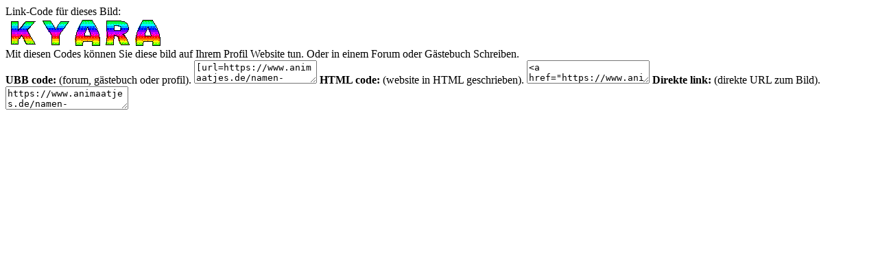

--- FILE ---
content_type: text/html; charset=UTF-8
request_url: https://www.animaatjes.de/source/includes/functions/box_codes.php?id=394120
body_size: 483
content:

		<meta name="robots" content="noindex"><meta name="googlebot" content="noindex">

		<script type="text/javascript">
			function SelectAll(id){
				document.getElementById(id).focus();
				document.getElementById(id).select();
			}
		</script>

		<div id="ImageCodesTop">Link-Code für dieses Bild:</div>

		<div id="ImageCodesContainer">
				<div id="ImageCodesImage">
					<span></span>
					<img src="https://www.animaatjes.de/namen-bilder/k/kyara/animaatjes-kyara-1118143.gif" alt="kyara" />
				</div>
			<div id="ImageCodes">
				<div id="ImageCodesText">
					Mit diesen Codes können Sie diese bild auf Ihrem Profil Website tun. Oder in einem Forum oder Gästebuch Schreiben.
				</div>

				<span><i class="icon icon-ubb"></i><strong>UBB code:</strong> (forum, gästebuch oder profil).</span>
				<textarea id="UBB" onClick="SelectAll('UBB');">[url=https://www.animaatjes.de/namen-bilder/][img]https://www.animaatjes.de/namen-bilder/k/kyara/animaatjes-kyara-1118143.gif[/img][/url]</textarea>

				<span><i class="icon icon-html"></i><strong>HTML code:</strong> (website in HTML geschrieben).</span>
				<textarea id="HTML" onClick="SelectAll('HTML');"><a href="https://www.animaatjes.de/namen-bilder/"><img src="https://www.animaatjes.de/namen-bilder/k/kyara/animaatjes-kyara-1118143.gif" border="0" title="Klick hier für weitere schöne Bilder" /></a></textarea>

				<span><i class="icon icon-ilink"></i><strong>Direkte link:</strong> (direkte URL zum Bild).</span>
				<textarea id="URL" onClick="SelectAll('URL');">https://www.animaatjes.de/namen-bilder/k/kyara/animaatjes-kyara-1118143.gif</textarea>
			</div>
		</div>